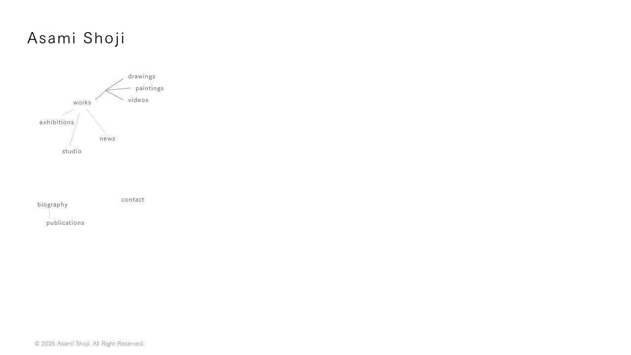

--- FILE ---
content_type: image/svg+xml
request_url: https://shojiasami.com/wp-content/themes/shouji_asami_ver2/images/svg/line.svg
body_size: 351
content:
<?xml version="1.0" encoding="utf-8"?>
<!-- Generator: Adobe Illustrator 21.0.2, SVG Export Plug-In . SVG Version: 6.00 Build 0)  -->
<svg version="1.1" id="レイヤー_1" xmlns="http://www.w3.org/2000/svg" xmlns:xlink="http://www.w3.org/1999/xlink" x="0px"
	 y="0px" viewBox="0 0 203.8 240.2" style="enable-background:new 0 0 203.8 240.2;" xml:space="preserve">
<style type="text/css">
	.st0{fill:none;stroke:#8C8A8A;stroke-width:0.5;stroke-miterlimit:10;}
</style>
<line class="st0" x1="96" y1="24.8" x2="76" y2="90.8"/>
<line class="st0" x1="84" y1="17.8" x2="62" y2="28.8"/>
<line class="st0" x1="110" y1="16.8" x2="148" y2="65.8"/>
<line class="st0" x1="35" y1="221.8" x2="35" y2="237.8"/>
</svg>


--- FILE ---
content_type: application/javascript
request_url: https://shojiasami.com/wp-content/themes/shouji_asami_ver2/javascripts/site.js?ver=1.0.0
body_size: 198
content:
jQuery(function ($) {

    const toggleMenuSp = function ($this) {
        const $self = $this;
        const $target = $(".l-modal");
        $self.addClass('is_animation');

        if ($self.hasClass('is_active')) {
            $self.removeClass('is_active');
            $target.removeClass('is_active');
            setTimeout((e) => {
                $target.hide();
            }, 500);
        } else {
            $target.show();
            $self.addClass('is_active');
            $target.addClass('is_active');
        };

        setTimeout((e) => {
            $self.removeClass('is_animation');
        }, 500);
    };

    $("#js-menu-button").on('click', function () {
        if($(this).hasClass('is_animation')) {
            return false;
        }
        toggleMenuSp($(this));
    });
});